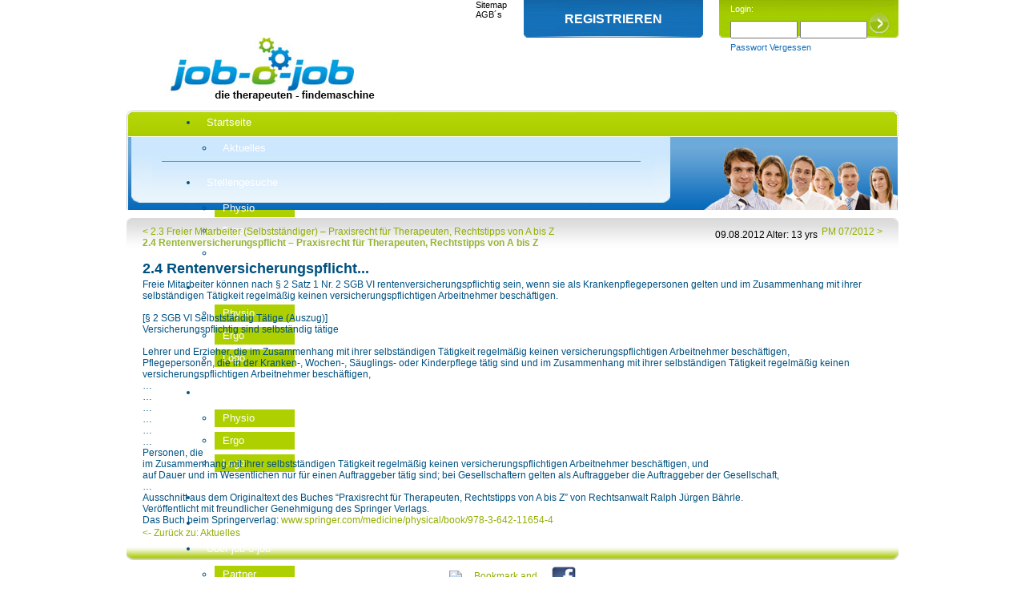

--- FILE ---
content_type: text/html; charset=iso-8859-1
request_url: http://www.job-o-job.de/13.html?tx_ttnews%5Btt_news%5D=46&cHash=76ef0df5ca3f1d99189245d75d00c384
body_size: 3283
content:
<?xml version="1.0" encoding="iso-8859-1"?>
<!DOCTYPE html
     PUBLIC "-//W3C//DTD XHTML 1.0 Strict//EN"
     "http://www.w3.org/TR/xhtml1/DTD/xhtml1-strict.dtd">
<html xml:lang="en" lang="en" xmlns="http://www.w3.org/1999/xhtml">
<head>

<meta http-equiv="Content-Type" content="text/html; charset=iso-8859-1" />
<!-- 
	This website is powered by TYPO3 - inspiring people to share!
	TYPO3 is a free open source Content Management Framework initially created by Kasper Skaarhoj and licensed under GNU/GPL.
	TYPO3 is copyright 1998-2012 of Kasper Skaarhoj. Extensions are copyright of their respective owners.
	Information and contribution at http://typo3.org/
-->



<title>: 2.4 Rentenversicherungspflicht – Praxisrecht für Therapeuten, Rechtstipps von A bis Z</title>
<meta name="generator" content="TYPO3 4.5 CMS" />

<link rel="stylesheet" type="text/css" href="fileadmin/templates/default/css/default.css?1339493236" media="all" />
<link rel="stylesheet" type="text/css" href="typo3temp/stylesheet_5d370599a3.css?1346248213" media="all" />



<script src="/data/js/default.js?1334926339" type="text/javascript"></script>
<script src="typo3temp/javascript_93077bb238.js?1296560626" type="text/javascript"></script>


<meta http-equiv="Content-Type" content="text/html; charset=iso-8859-1" />
	<link rel="shortcut icon" type="image/x-icon" href="/favicon.ico" />
<meta name="description" content="2.4 Rentenversicherungspflicht..." />
<meta name="DC.Description" content="2.4 Rentenversicherungspflicht..." />
<link rel="schema.dc" href="http://purl.org/metadata/dublin_core_elements" />
<link rel="stylesheet" href="typo3conf/ext/perfectlightbox/res/css/slightbox.css" type="text/css" media="screen,projection" /><script type="text/javascript" src="typo3conf/ext/perfectlightbox/res/js/prototype.1.7.0.yui.js"></script>
<script type="text/javascript" src="typo3conf/ext/perfectlightbox/res/js/scriptaculous.js?load=effects,builder"></script><script type="text/javascript" src="typo3conf/ext/perfectlightbox/res/js/lightbox.2.0.5.yui.js"></script><script type="text/javascript">
	LightboxOptions.borderSize = 10;
	LightboxOptions.resizeSpeed = 400;
	LightboxOptions.overlayOpacity = 0.8;
	LightboxOptions.loop = true;
	LightboxOptions.allowSave = false;
	LightboxOptions.slideshowAutoplay = false;
	LightboxOptions.slideshowInterval = 5000;
	LightboxOptions.slideshowAutoclose = true;
	LightboxOptions.labelImage = 'Bild';
	LightboxOptions.labelOf = 'von';</script><link rel="stylesheet" type="text/css" href="typo3conf/ext/freecssdropdownmenu/res/css/dropdown/dropdown.css" />
<meta name="description" content="2.4 Rentenversicherungspflicht..." />
<meta name="robots" content="index,follow" />
</head>
<body>

        <div id="html">
            <div id="login">
                <span class="login_form">
        <form enctype="multipart/form-data" action="login.html" method="post"><div class="login_header">
    <h3>Login:</h3>
    <input type="text" name="user" class="user"/>
    <input type="password" name="password" class="password"/>
    <input type="submit" value="" class="submit"/>
    <a href="/login.html?pass=forgotten" class="pass_forgotten">Passwort Vergessen</a>
</div></form></span>
                <div class="login_inserat">
                    <a href="/62.html">
                        REGISTRIEREN
                    </a>
                </div>
                <span class="login_topmenu"><a href="59.html"  class="topmenu">Sitemap</a><a href="60.html"  class="topmenu">AGB´s</a></span>
            </div>
            <div id="top">
                <img src="fileadmin/templates/default/images/logo jobojob.jpg" alt="JoboJob" />
            </div>
            <div id="menu"><ul class="dropdown dropdown-horizontal"><li><a href="3.html" title="Physio, Heilpraktiker, Heilpraktikergesetz,"  class="act">Startseite</a><ul><li class="last"><a href="10.html" title="Therapeuten, Heilpraktiker, Heilpraktikergesetz, Praxisrecht,"  >Aktuelles</a></li></ul></li><li class="dir"><a href="stellengesuche.html?&amp;no_cache=1" title="Physiotherapie, Ergotherapie, Logopädie, Physiotherapeutin, Therapeuten,"  >Stellengesuche</a><ul><li><a href="82.html" title="Physio"  >Physio</a></li><li><a href="83.html" title="Ergo"  >Ergo</a></li><li class="last"><a href="84.html" title="Logo"  >Logo</a></li></ul></li><li class="dir"><a href="stellenangebote.html?&amp;no_cache=1" title="Physiotherapie, Physiotherapeuten, Physiotherapeut, Ergotherapeut, Ergotherapeutin, Rehabilitation, Prävention, Sportphysiotherapie, Physiotherapie, Ergotherapie, Logopädie,"  >Stellenangebote</a><ul><li><a href="85.html" title="Physio"  >Physio</a></li><li><a href="86.html" title="Ergo"  >Ergo</a></li><li class="last"><a href="87.html" title="Logo"  >Logo</a></li></ul></li><li class="dir"><a href="fortbildung.html?&amp;no_cache=1" title="Lymphdrainage, Sportphysiotherapie, Neurofitness, Brainwalking, Kinesiologisches Taping, Osteopathische Therapie ,"  >Fortbildung</a><ul><li><a href="88.html" title="Physio"  >Physio</a></li><li><a href="89.html" title="Ergo"  >Ergo</a></li><li class="last"><a href="90.html" title="Logo"  >Logo</a></li></ul></li><li><a href="zimmerbrse.html?&amp;no_cache=1" title="Zimmerbörse"  >Zimmerbörse</a></li><li><a href="small_ad.html?&amp;no_cache=1" title="Kleinanzeigen"  >Kleinanzeigen</a></li><li class="dir"><a href="berjob-o-job.html" title="Therapeuten, Arbeitgeber, Arbeitsmarkt, Personal, Kontakt, Physiotherapeuten, Fortbildungen, Stellenangebote, Mitarbeitersuche, Therapeuten, Physiotherapie, Ergotherapie, Logotherapie, Physiotherapeuten, Therapiematerials, Therapiebedarf, "  >Über job-o-job</a><ul><li class="last"><a href="81.html" title="Physiotherapeuten, Physiotherapie, Ergotherapie, Logotherapie,"  >Partner</a></li></ul></li><li><a href="57.html" target="blank" title="job-o-shop"  >job-o-shop</a></li><li class="last"><a href="11.html" title="Impressum"  >Impressum</a></li></ul></div>
            <div id="header"></div>
            <div id="content">
	<!--  CONTENT ELEMENT, uid:21/list [begin] -->
		<div id="c21" class="csc-default" >
		<!--  Plugin inserted: [begin] -->
			
<div class="news-single-item">

<div style="float:right;"><a href="13.html?&amp;tx_ttnews%5Btt_news%5D=47&amp;cHash=a8d7061e8533311250d67eb7b768acde" title="PM 07/2012">PM 07/2012&nbsp;&gt;</a></div>
<a href="13.html?&amp;tx_ttnews%5Btt_news%5D=45&amp;cHash=4f0250d228529a885411c254b45147b0" title="2.3 Freier Mitarbeiter (Selbstständiger) – Praxisrecht für Therapeuten, Rechtstipps von A bis Z">&lt;&nbsp;2.3 Freier Mitarbeiter (Selbstständiger) – Praxisrecht für Therapeuten, Rechtstipps von A bis Z</a>
	<div class="news-single-rightbox">
		09.08.2012 <!--13:33--> Alter: 13 yrs<br />
		    
		
	</div>
		<h1>2.4 Rentenversicherungspflicht – Praxisrecht für Therapeuten, Rechtstipps von A bis Z</h1>
		<h2>2.4 Rentenversicherungspflicht...</h2>
		<hr class="cl-right" />

		
		<p>Freie Mitarbeiter können nach § 2 Satz 1 Nr. 2 SGB VI rentenversicherungspflichtig sein, wenn sie als Krankenpflegepersonen gelten und im Zusammenhang mit ihrer selbständigen Tätigkeit regelmäßig keinen versicherungspflichtigen Arbeitnehmer beschäftigen.<br /><br />[§ 2 SGB VI Selbstständig Tätige (Auszug)]<br />Versicherungspflichtig sind selbständig tätige<br /><br />Lehrer und Erzieher, die im Zusammenhang mit ihrer selbständigen Tätigkeit regelmäßig keinen versicherungspflichtigen Arbeitnehmer beschäftigen,<br />Pflegepersonen, die in der Kranken-, Wochen-, Säuglings- oder Kinderpflege tätig sind und im Zusammenhang mit ihrer selbständigen Tätigkeit regelmäßig keinen versicherungspflichtigen Arbeitnehmer beschäftigen,<br />…<br />…<br />…<br />…<br />…<br />…<br />Personen, die<br />im Zusammenhang mit ihrer selbstständigen Tätigkeit regelmäßig keinen versicherungspflichtigen Arbeitnehmer beschäftigen, und<br />auf Dauer und im Wesentlichen nur für einen Auftraggeber tätig sind; bei Gesellschaftern gelten als Auftraggeber die Auftraggeber der Gesellschaft,<br />…<br />Ausschnitt aus dem Originaltext des Buches “Praxisrecht für Therapeuten, Rechtstipps von A bis Z” von Rechtsanwalt Ralph Jürgen Bährle.<br />Veröffentlicht mit freundlicher Genehmigung des Springer Verlags.<br />Das Buch beim Springerverlag: <a href="http://www.springer.com/medicine/physical/book/978-3-642-11654-4" target="_blank" >www.springer.com/medicine/physical/book/978-3-642-11654-4</a></p>
		<hr class="cl-right" />
			

				  	
				 	

					
				 	

					
					

					
					

			
			
			
	<div class="news-single-backlink">
	<a href="10.html" >&lt;- Zurück zu: Aktuelles</a>
	</div>
</div>

		<!--  Plugin inserted: [end] -->
			</div>
	<!--  CONTENT ELEMENT, uid:21/list [end] -->
		</div>
            <div id="footer">
                <!-- AddThis Button BEGIN -->
                <a class="addthis_button" href="http://www.addthis.com/bookmark.php?v=250&amp;username=xa-4d40287c22572365"><img src="http://s7.addthis.com/static/btn/v2/lg-share-de.gif" width="125" height="16" alt="Bookmark and Share" style="border:0" /></a>
                <script type="text/javascript" src="http://s7.addthis.com/js/250/addthis_widget.js#username=xa-4d40287c22572365"></script>
                <!-- AddThis Button END -->
                <a href="http://www.facebook.com/jobojob.die.therapeuten.findemaschine" target="_blank">
                    <img src="fileadmin/templates/default/images/f.jpg" border="0" alt="Facebook" />
                </a>
                <br /><br />
                <span>Bitte melden Sie jegliche Art von Missbrauch an <a href="mailto:info@jobojob.de">info@jobojob.de</a></span>
                <span></span>
            </div>
        </div>
    	<!-- GA code not set -->




</body>
</html>

--- FILE ---
content_type: text/css
request_url: http://www.job-o-job.de/fileadmin/templates/default/css/default.css?1339493236
body_size: 1240
content:
@import 'rte.css';
@import 'news.css';
@import 'mailform.css';

#html{
    margin:0px auto;
    width:964px;
}
#login{
    height:47px;
}
#menu{
    background:url('../images/menu_bg.jpg') no-repeat;
    height:32px;
    line-height:32px;
    border-bottom:2px;
    padding-left:50px;
}
#header{
    margin-bottom:10px;
    min-height:92px;
    background:url('../images/header_bg.jpg') no-repeat;
}
#content{
    min-height:160px;
    background:url('../images/content_bg.jpg') no-repeat;
    padding:10px 20px;
}
#footer{
    background:url('../images/footer_bg.jpg') no-repeat;
    padding-top:25px;
    text-align:center;
    clear:both;
}

/*
 * ce_BackgroundBox
 */
.ce_BackgroundBox{
     padding-left:50px;
     padding-top:10px;
     min-height:92px;
}
.ce_BackgroundBox h1{
     color:#105D97;
     /*font-weight:100;*/
     font-size:16px;
     line-height:26px;
     margin-bottom:0px;
}
.ce_BackgroundBox h2,
.ce_BackgroundBox .csc-subheader,
.ce_BackgroundBox .bodytext{
    color:#105D97;
    font-size:12px;
    line-height:14px;
    width:610px;
    display:inline-block;
}

/*
 * ce_Infobox
 */
 .ce_Infobox,
 .ce_Infobox_link{
     float:left;
     margin:5px 13px;
     width:282px;
}
.ce_Infobox .middle,
.ce_Infobox_link .middle{
    min-height:40px;
    background:url('../images/infobox_bg.png') no-repeat;
    padding:15px;
    padding-bottom:0px;
    color:#FFF;
}
.ce_Infobox a,
.ce_Infobox_link a{
    color:#FFF;
}
.ce_Infobox .middle{
    min-height:75px;
}
.ce_Infobox .footer{
    background:url('../images/infobox_bg2.png') no-repeat bottom left;
}
.ce_Infobox_link .footer{
    background:url('../images/infobox_bg_link.png') no-repeat bottom left;
}
.ce_Infobox_link .footer a{
    line-height:30px;
    background:url('../images/pfeil.png') no-repeat;
    display:block;
    font-weight:bold;
    padding-top:20px;
    padding-left:40px;
}

/*
 * ShopMenu
*/
ul.dropdown{
    margin-left:20px;
    z-index:15 !important;
}
.alphacube_overlay {
    z-index:50 !important;
}
.ui-window{
    z-index:60 !important;
}

ul.dropdown li {
    line-height:30px;
    font-size:13px;
}

ul.dropdown li.hover,
ul.dropdown li:hover,
ul.dropdown a:hover {
    background:url('../images/menu_hover.jpg') repeat-x left bottom;
    text-decoration:none;
    color:#FFF;
}

ul.dropdown a {
    margin-top:2px;
    border-right:1px dotted #FFF;
    color:#FFF;
    font-weight:100;
    display:block;
    padding: 0px 10px;
    line-height:30px;
}

ul.dropdown li li a{
    line-height:22px;
    background-color:#AED000;
    border:0px;
}

ul.dropdown li li a:hover{
    background:#AED000;
}

ul.dropdown ul {
    width: 120px;
}

.csc-frame-frame1 .ce_BackgroundBox{
    padding:20px;
    padding-bottom:0px;
    padding-right:40px;
    background-repeat:no-repeat !important;
}
.csc-frame-frame1 .ce_BackgroundBox .bodytext{
    width:auto;
}

.login_inserat{
    background:url('../images/login_inserat.jpg') no-repeat right top;
    width:224px;
    margin-right:20px;
    display:block;
    float:right;
    text-align: center;
}
.login_inserat a{
    font-size:16px;
    line-height:47px;
    color: #FFF;
    font-weight:bold;
}

.login_topmenu{
    display:block;
    float:right;
}
.topmenu{
    display:block;
    width:60px;
    color:#000;
    font-size:11px;
    
    
}
.login_form{
    display:block;
    float:right;
}


/*
 * Login Header
 */
.login_header{
    background:url('../images/login_bg.jpg') no-repeat right top;
    padding:5px 0px;
    width:210px;
    padding-left:14px;
}
.login_header h3{
    color:#FFF;
    font-size:11px;
    font-weight:100;
    line-height:12px;
}
.login_header h2{
    color:#000;
    font-size:16px;
    margin-top:5px;
    margin-left:10px;
}
.login_header .user,
.login_header .password{
    width:80px;
    height:18px;
    font-size:11px;
}
.login_header .submit{
    background:url('/images/login.jpg') no-repeat;
    border:0px;
    height:24px;
    width:24px;
}
.login_header .submit.logedin{
    width:150px;
    font-size:13px;
    font-weight:bold;
    color:#FFF;
    text-align:left;
    padding-left:28px;
    cursor:pointer;
}


/*
 * lightbox
 */

/* Slimbox-only*/
#sbOverlay {
    z-index:790 !important;
}

#sbCenter, #sbBottomContainer {
    z-index:800 !important;
}


/* Lightbox-only*/
#overlay {
    z-index:790 !important;
}
#lbLightbox {
    z-index:800 !important;
}
#lbLoading {
    z-index:810 !important;
}
#lbHoverNav {
    z-index:710 !important;
}

.hiddenfields{
    display:none;
}

.pass_forgotten{
    color:#146FB8;
    font-size: 11px;
    padding-top:5px;
    display:block;
}

--- FILE ---
content_type: text/css
request_url: http://www.job-o-job.de/fileadmin/templates/default/css/rte.css
body_size: 246
content:
*{
    margin:0px;
    padding:0px;
    font-family:Arial;
}
body{
    
}
body,td{
    font-size:12px;
    color:#005180;
}
img{
	border:0px;
	display:inline-block;
}
a{
	text-decoration:none;
	color:#91AD01;
}
optgroup option{
    margin-left:20px;
}
li{
    margin-left:20px;
}
ul{
    padding-bottom:15px;
}

textarea{
    resize: none;
}

h1{
    color: #0c6dbc;
    font-size: 14px;
    margin-bottom: 15px;
}

--- FILE ---
content_type: text/css
request_url: http://www.job-o-job.de/fileadmin/templates/default/css/news.css
body_size: 345
content:
.news-list-item{
	padding-bottom:10px;
        font-size:13px;
        width:800px;
        clear:left;
}
.news-list-item a{
	font-style:normal;
        
}
.news-list-item img,
.news-single-img{
    float:left;
    margin-right:10px;
}
.news-list-date,
.news-single-rightbox{
	float:right;
	line-height:22px;
	color:#000;
	margin-right:5px;
}
.news-list-category,
.news-latest-gotoarchive,
.news-latest-date{
	display:none;
}
.news-list-item .clearer,
.news-single-item .cl-right,
.news-latest-item .clearer{
	/*margin-bottom:10px;*/
	border:1px solid #c1c1c1;
        border-color: transparent;
	height:0px;
        clear:both;
}
.news-single-item h1,
.news-list-item h2,
.news-latest-item h2{
	font-size:12px;
	color:#95B530;
}
.news-list-item h2 a,
.news-latest-item h2 a{
	color:#95B530;
}


.news-latest-item img{
    display:none;
}

--- FILE ---
content_type: text/css
request_url: http://www.job-o-job.de/fileadmin/templates/default/css/mailform.css
body_size: 266
content:
fieldset.tx-powermail-pi1_fieldset legend{
    display:none !important;
}
fieldset.tx-powermail-pi1_fieldset .powermail_check_inner,
fieldset.tx-powermail-pi1_fieldset .powermail_radio_inner {
    margin-left: 0px;
}
fieldset.tx-powermail-pi1_fieldset label,
fieldset.tx-powermail-pi1_fieldset fieldset legend {
    width: 105px;
}

.tx-powermail-pi1_fieldset{
    background-color:transparent !important;
    border:0px !important;
}

.kontakt_sub{
    border:0px;
    background:#FFF;
    color:#E95E27;
    margin-top:20px;
    margin-left:120px;
    width:100px;
    font-weight:bold;
}

.tx-powermail-pi1_confirmation p{
    font-weight:bold;
}

--- FILE ---
content_type: application/javascript
request_url: http://www.job-o-job.de/data/js/default.js?1334926339
body_size: 603
content:
function xajaxSave(target,from) {
    var val = xajax.getFormValues(from);

    try{
        for (edId in tinyMCE.editors){
            ed = tinyMCE.get(edId);
            if(isNaN(edId) == true){
                try{
                    vars = ed.getContent();
                    if(vars != ""){
                        val[edId] = vars;
                    }
                }catch(e){
                //alert(e);
                }
            }
        }
    }catch(e){
    //alert(e);
    }

    xajax_reflect(target,val,true);
}

function win_open(path,width,height){
	window.open(path, 'Vorschau', 'width='+width+',height='+height+',scrollbars=yes');
}

function changeButton(show){
    var element = document.getElementById("to_"+show);
    changeTap(show, element);
}

function changeTap(show,element){
    //Alles Inaktiv
    var c = 0;
    var Anzahl = element.parentNode.childNodes.length;
    while(Anzahl > c){
        node = element.parentNode.childNodes[c];
        if(node.nodeType == 1){
            nodeID = node.getAttribute('ID');
            document.getElementById(nodeID.slice(3, nodeID.length)).style.display = 'none';
            document.getElementById(nodeID).className = '';
        }
        c ++;
    }

    document.getElementById(show).style.display = 'block';
    document.getElementById('to_'+show).className = 'act';
}

function getCustomer(ELE){
    xajax_reflect("employer::getCustomer",ELE.value);
}